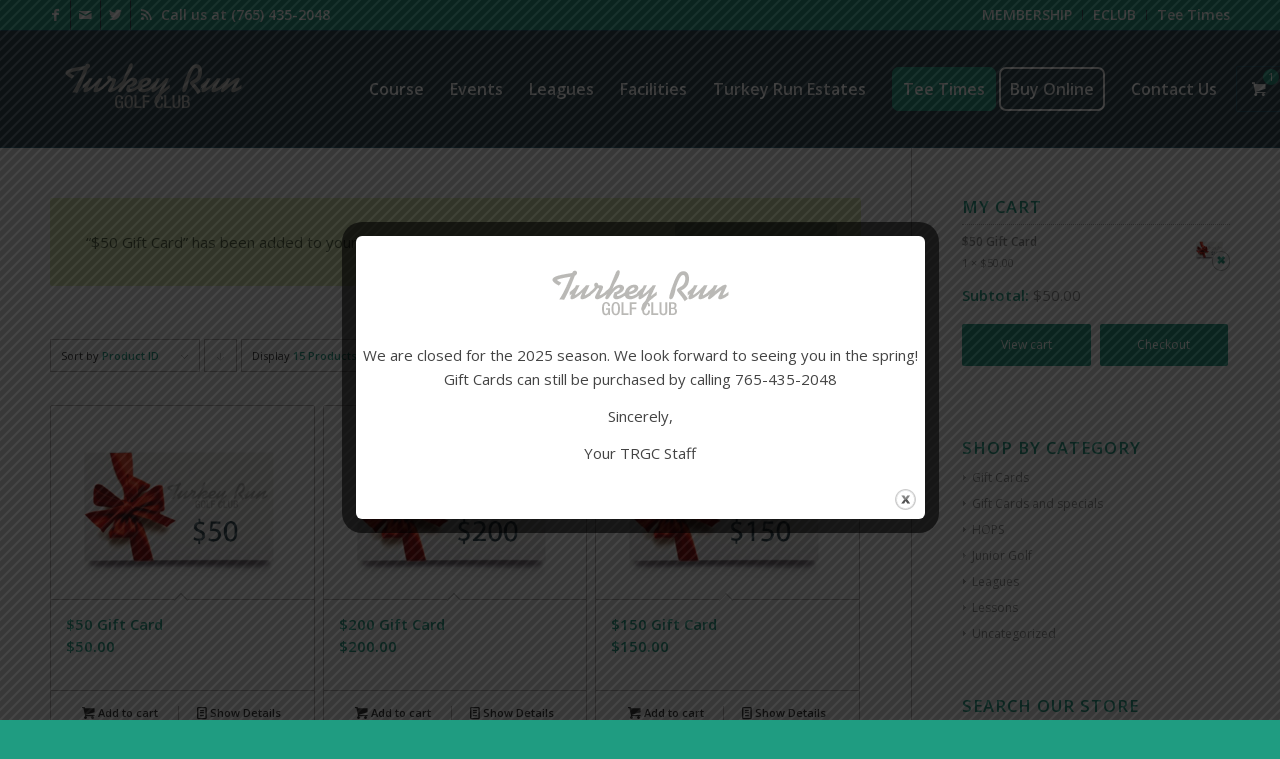

--- FILE ---
content_type: text/html; charset=UTF-8
request_url: https://turkeyrungolf.com/shop/?add-to-cart=5371&avia_extended_shop_select=yes&product_order=id
body_size: 10783
content:
<!DOCTYPE html><html lang="en-US" class="html_stretched responsive av-preloader-disabled av-default-lightbox  html_header_top html_logo_left html_main_nav_header html_menu_right html_large html_header_sticky html_header_shrinking html_header_topbar_active html_mobile_menu_tablet html_header_searchicon_disabled html_content_align_center html_header_unstick_top_disabled html_header_stretch_disabled html_elegant-blog html_av-submenu-hidden html_av-submenu-display-click html_av-overlay-side html_av-overlay-side-classic html_av-submenu-noclone html_entry_id_3924 html_visible_cart av-cookies-no-cookie-consent av-no-preview html_text_menu_active "><head><meta charset="UTF-8" /><meta name="viewport" content="width=device-width, initial-scale=1"><meta name='robots' content='index, follow, max-image-preview:large, max-snippet:-1, max-video-preview:-1' /><link media="all" href="https://turkeyrungolf.com/wp-content/cache/autoptimize/css/autoptimize_0fab179beb8e3c2a30e4afb69c46bb35.css" rel="stylesheet"><link media="screen" href="https://turkeyrungolf.com/wp-content/cache/autoptimize/css/autoptimize_b3e45e793037c56c864929e259be68e7.css" rel="stylesheet"><title>Shop - Turkey Run</title><link rel="canonical" href="https://turkeyrungolf.com/shop/" /><meta property="og:locale" content="en_US" /><meta property="og:type" content="article" /><meta property="og:title" content="Shop - Turkey Run" /><meta property="og:url" content="https://turkeyrungolf.com/shop/" /><meta property="og:site_name" content="Turkey Run" /><meta property="article:modified_time" content="2016-03-30T01:17:37+00:00" /><meta name="twitter:card" content="summary_large_image" /> <script type="application/ld+json" class="yoast-schema-graph">{"@context":"https://schema.org","@graph":[{"@type":"WebPage","@id":"https://turkeyrungolf.com/shop/","url":"https://turkeyrungolf.com/shop/","name":"Shop - Turkey Run","isPartOf":{"@id":"https://turkeyrungolf.com/#website"},"primaryImageOfPage":{"@id":"https://turkeyrungolf.com/shop/#primaryimage"},"image":{"@id":"https://turkeyrungolf.com/shop/#primaryimage"},"thumbnailUrl":"https://turkeyrungolf.com/wp-content/uploads/2016/03/50gc.png","datePublished":"2016-03-30T00:30:01+00:00","dateModified":"2016-03-30T01:17:37+00:00","breadcrumb":{"@id":"https://turkeyrungolf.com/shop/#breadcrumb"},"inLanguage":"en-US","potentialAction":[{"@type":"ReadAction","target":["https://turkeyrungolf.com/shop/"]}]},{"@type":"ImageObject","inLanguage":"en-US","@id":"https://turkeyrungolf.com/shop/#primaryimage","url":"https://turkeyrungolf.com/wp-content/uploads/2016/03/50gc.png","contentUrl":"https://turkeyrungolf.com/wp-content/uploads/2016/03/50gc.png","width":404,"height":297},{"@type":"BreadcrumbList","@id":"https://turkeyrungolf.com/shop/#breadcrumb","itemListElement":[{"@type":"ListItem","position":1,"name":"Home","item":"https://turkeyrungolf.com/home/"},{"@type":"ListItem","position":2,"name":"Shop"}]},{"@type":"WebSite","@id":"https://turkeyrungolf.com/#website","url":"https://turkeyrungolf.com/","name":"Turkey Run","description":"Golf Course","potentialAction":[{"@type":"SearchAction","target":{"@type":"EntryPoint","urlTemplate":"https://turkeyrungolf.com/?s={search_term_string}"},"query-input":"required name=search_term_string"}],"inLanguage":"en-US"}]}</script> <link rel='dns-prefetch' href='//fonts.googleapis.com' /><link rel="alternate" type="application/rss+xml" title="Turkey Run &raquo; Feed" href="https://turkeyrungolf.com/feed/" /><link rel="alternate" type="application/rss+xml" title="Turkey Run &raquo; Comments Feed" href="https://turkeyrungolf.com/comments/feed/" /><link rel="alternate" type="application/rss+xml" title="Turkey Run &raquo; Products Feed" href="https://turkeyrungolf.com/shop/feed/" />  <script type='text/javascript'>(function() {
					
					/*	check if webfonts are disabled by user setting via cookie - or user must opt in.	*/
					var html = document.getElementsByTagName('html')[0];
					var cookie_check = html.className.indexOf('av-cookies-needs-opt-in') >= 0 || html.className.indexOf('av-cookies-can-opt-out') >= 0;
					var allow_continue = true;
					var silent_accept_cookie = html.className.indexOf('av-cookies-user-silent-accept') >= 0;

					if( cookie_check && ! silent_accept_cookie )
					{
						if( ! document.cookie.match(/aviaCookieConsent/) || html.className.indexOf('av-cookies-session-refused') >= 0 )
						{
							allow_continue = false;
						}
						else
						{
							if( ! document.cookie.match(/aviaPrivacyRefuseCookiesHideBar/) )
							{
								allow_continue = false;
							}
							else if( ! document.cookie.match(/aviaPrivacyEssentialCookiesEnabled/) )
							{
								allow_continue = false;
							}
							else if( document.cookie.match(/aviaPrivacyGoogleWebfontsDisabled/) )
							{
								allow_continue = false;
							}
						}
					}
					
					if( allow_continue )
					{
						var f = document.createElement('link');
					
						f.type 	= 'text/css';
						f.rel 	= 'stylesheet';
						f.href 	= '//fonts.googleapis.com/css?family=Open+Sans:400,600';
						f.id 	= 'avia-google-webfont';

						document.getElementsByTagName('head')[0].appendChild(f);
					}
				})();</script> <script type="text/javascript">window._wpemojiSettings = {"baseUrl":"https:\/\/s.w.org\/images\/core\/emoji\/14.0.0\/72x72\/","ext":".png","svgUrl":"https:\/\/s.w.org\/images\/core\/emoji\/14.0.0\/svg\/","svgExt":".svg","source":{"concatemoji":"https:\/\/turkeyrungolf.com\/wp-includes\/js\/wp-emoji-release.min.js?ver=3013deed20464f25e5f50d11309285f9"}};
/*! This file is auto-generated */
!function(e,a,t){var n,r,o,i=a.createElement("canvas"),p=i.getContext&&i.getContext("2d");function s(e,t){var a=String.fromCharCode,e=(p.clearRect(0,0,i.width,i.height),p.fillText(a.apply(this,e),0,0),i.toDataURL());return p.clearRect(0,0,i.width,i.height),p.fillText(a.apply(this,t),0,0),e===i.toDataURL()}function c(e){var t=a.createElement("script");t.src=e,t.defer=t.type="text/javascript",a.getElementsByTagName("head")[0].appendChild(t)}for(o=Array("flag","emoji"),t.supports={everything:!0,everythingExceptFlag:!0},r=0;r<o.length;r++)t.supports[o[r]]=function(e){if(p&&p.fillText)switch(p.textBaseline="top",p.font="600 32px Arial",e){case"flag":return s([127987,65039,8205,9895,65039],[127987,65039,8203,9895,65039])?!1:!s([55356,56826,55356,56819],[55356,56826,8203,55356,56819])&&!s([55356,57332,56128,56423,56128,56418,56128,56421,56128,56430,56128,56423,56128,56447],[55356,57332,8203,56128,56423,8203,56128,56418,8203,56128,56421,8203,56128,56430,8203,56128,56423,8203,56128,56447]);case"emoji":return!s([129777,127995,8205,129778,127999],[129777,127995,8203,129778,127999])}return!1}(o[r]),t.supports.everything=t.supports.everything&&t.supports[o[r]],"flag"!==o[r]&&(t.supports.everythingExceptFlag=t.supports.everythingExceptFlag&&t.supports[o[r]]);t.supports.everythingExceptFlag=t.supports.everythingExceptFlag&&!t.supports.flag,t.DOMReady=!1,t.readyCallback=function(){t.DOMReady=!0},t.supports.everything||(n=function(){t.readyCallback()},a.addEventListener?(a.addEventListener("DOMContentLoaded",n,!1),e.addEventListener("load",n,!1)):(e.attachEvent("onload",n),a.attachEvent("onreadystatechange",function(){"complete"===a.readyState&&t.readyCallback()})),(e=t.source||{}).concatemoji?c(e.concatemoji):e.wpemoji&&e.twemoji&&(c(e.twemoji),c(e.wpemoji)))}(window,document,window._wpemojiSettings);</script> <link crossorigin="anonymous" rel='stylesheet' id='opensans-googlefont-css' href='//fonts.googleapis.com/css?family=Open+Sans%3A400&#038;ver=3013deed20464f25e5f50d11309285f9' type='text/css' media='all' /><link rel='stylesheet' id='avia-dynamic-css' href='https://turkeyrungolf.com/wp-content/cache/autoptimize/css/autoptimize_single_fade5cb1ee4d57479a76a0b8a6277b89.css?ver=65f10db90b14b' type='text/css' media='all' /> <script type='text/javascript' src='https://turkeyrungolf.com/wp-includes/js/jquery/jquery.min.js?ver=3.6.1' id='jquery-core-js'></script> <script type='text/javascript' id='jquery-ui-datepicker-js-after'>jQuery(function(jQuery){jQuery.datepicker.setDefaults({"closeText":"Close","currentText":"Today","monthNames":["January","February","March","April","May","June","July","August","September","October","November","December"],"monthNamesShort":["Jan","Feb","Mar","Apr","May","Jun","Jul","Aug","Sep","Oct","Nov","Dec"],"nextText":"Next","prevText":"Previous","dayNames":["Sunday","Monday","Tuesday","Wednesday","Thursday","Friday","Saturday"],"dayNamesShort":["Sun","Mon","Tue","Wed","Thu","Fri","Sat"],"dayNamesMin":["S","M","T","W","T","F","S"],"dateFormat":"MM d, yy","firstDay":0,"isRTL":false});});</script> <script type='text/javascript' id='events-manager-js-extra'>var EM = {"ajaxurl":"https:\/\/turkeyrungolf.com\/wp-admin\/admin-ajax.php","locationajaxurl":"https:\/\/turkeyrungolf.com\/wp-admin\/admin-ajax.php?action=locations_search","firstDay":"0","locale":"en","dateFormat":"yy-mm-dd","ui_css":"https:\/\/turkeyrungolf.com\/wp-content\/plugins\/events-manager\/includes\/css\/jquery-ui\/build.min.css","show24hours":"0","is_ssl":"1","autocomplete_limit":"10","calendar":{"breakpoints":{"small":560,"medium":908,"large":false}},"phone":"","datepicker":{"format":"Y-m-d"},"search":{"breakpoints":{"small":650,"medium":850,"full":false}},"url":"https:\/\/turkeyrungolf.com\/wp-content\/plugins\/events-manager","bookingInProgress":"Please wait while the booking is being submitted.","tickets_save":"Save Ticket","bookingajaxurl":"https:\/\/turkeyrungolf.com\/wp-admin\/admin-ajax.php","bookings_export_save":"Export Bookings","bookings_settings_save":"Save Settings","booking_delete":"Are you sure you want to delete?","booking_offset":"30","bookings":{"submit_button":{"text":{"default":"Submit Booking","free":"Submit Booking","payment":"Submit Booking - %s","processing":"Processing ..."}},"update_listener":""},"bb_full":"Sold Out","bb_book":"Book Now","bb_booking":"Booking...","bb_booked":"Booking Submitted","bb_error":"Booking Error. Try again?","bb_cancel":"Cancel","bb_canceling":"Canceling...","bb_cancelled":"Cancelled","bb_cancel_error":"Cancellation Error. Try again?","txt_search":"Search","txt_searching":"Searching...","txt_loading":"Loading..."};</script> <script type='text/javascript' id='Popup.js-js-before'>var sgpbPublicUrl = "https:\/\/turkeyrungolf.com\/wp-content\/plugins\/popup-builder\/public\/";
var SGPB_JS_LOCALIZATION = {"imageSupportAlertMessage":"Only image files supported","pdfSupportAlertMessage":"Only pdf files supported","areYouSure":"Are you sure?","addButtonSpinner":"L","audioSupportAlertMessage":"Only audio files supported (e.g.: mp3, wav, m4a, ogg)","publishPopupBeforeElementor":"Please, publish the popup before starting to use Elementor with it!","publishPopupBeforeDivi":"Please, publish the popup before starting to use Divi Builder with it!","closeButtonAltText":"Close"};</script> <script type='text/javascript' id='PopupBuilder.js-js-before'>var SGPB_POPUP_PARAMS = {"popupTypeAgeRestriction":"ageRestriction","defaultThemeImages":{"1":"https:\/\/turkeyrungolf.com\/wp-content\/plugins\/popup-builder\/public\/img\/theme_1\/close.png","2":"https:\/\/turkeyrungolf.com\/wp-content\/plugins\/popup-builder\/public\/img\/theme_2\/close.png","3":"https:\/\/turkeyrungolf.com\/wp-content\/plugins\/popup-builder\/public\/img\/theme_3\/close.png","5":"https:\/\/turkeyrungolf.com\/wp-content\/plugins\/popup-builder\/public\/img\/theme_5\/close.png","6":"https:\/\/turkeyrungolf.com\/wp-content\/plugins\/popup-builder\/public\/img\/theme_6\/close.png"},"homePageUrl":"https:\/\/turkeyrungolf.com\/","isPreview":false,"convertedIdsReverse":[],"dontShowPopupExpireTime":365,"conditionalJsClasses":[],"disableAnalyticsGeneral":false};
var SGPB_JS_PACKAGES = {"packages":{"current":1,"free":1,"silver":2,"gold":3,"platinum":4},"extensions":{"geo-targeting":false,"advanced-closing":false}};
var SGPB_JS_PARAMS = {"ajaxUrl":"https:\/\/turkeyrungolf.com\/wp-admin\/admin-ajax.php","nonce":"bdabbb4725"};</script> <link rel="https://api.w.org/" href="https://turkeyrungolf.com/wp-json/" /><link rel="EditURI" type="application/rsd+xml" title="RSD" href="https://turkeyrungolf.com/xmlrpc.php?rsd" /><link rel="wlwmanifest" type="application/wlwmanifest+xml" href="https://turkeyrungolf.com/wp-includes/wlwmanifest.xml" /><link rel="profile" href="http://gmpg.org/xfn/11" /><link rel="alternate" type="application/rss+xml" title="Turkey Run RSS2 Feed" href="https://turkeyrungolf.com/feed/" /><link rel="pingback" href="https://turkeyrungolf.com/xmlrpc.php" /> <!--[if lt IE 9]><script src="https://turkeyrungolf.com/wp-content/themes/enfold/js/html5shiv.js"></script><![endif]--><link rel="icon" href="https://turkeyrungolf.com/wp-content/uploads/2019/02/logo.png" type="image/png"> <noscript><style>.woocommerce-product-gallery{ opacity: 1 !important; }</style></noscript></head><body id="top" class="archive post-type-archive post-type-archive-product  rtl_columns stretched open_sans theme-enfold woocommerce-shop woocommerce woocommerce-page woocommerce-no-js avia-responsive-images-support avia-woocommerce-30" itemscope="itemscope" itemtype="https://schema.org/WebPage" > <svg xmlns="http://www.w3.org/2000/svg" viewBox="0 0 0 0" width="0" height="0" focusable="false" role="none" style="visibility: hidden; position: absolute; left: -9999px; overflow: hidden;" ><defs><filter id="wp-duotone-dark-grayscale"><feColorMatrix color-interpolation-filters="sRGB" type="matrix" values=" .299 .587 .114 0 0 .299 .587 .114 0 0 .299 .587 .114 0 0 .299 .587 .114 0 0 " /><feComponentTransfer color-interpolation-filters="sRGB" ><feFuncR type="table" tableValues="0 0.49803921568627" /><feFuncG type="table" tableValues="0 0.49803921568627" /><feFuncB type="table" tableValues="0 0.49803921568627" /><feFuncA type="table" tableValues="1 1" /></feComponentTransfer><feComposite in2="SourceGraphic" operator="in" /></filter></defs></svg><svg xmlns="http://www.w3.org/2000/svg" viewBox="0 0 0 0" width="0" height="0" focusable="false" role="none" style="visibility: hidden; position: absolute; left: -9999px; overflow: hidden;" ><defs><filter id="wp-duotone-grayscale"><feColorMatrix color-interpolation-filters="sRGB" type="matrix" values=" .299 .587 .114 0 0 .299 .587 .114 0 0 .299 .587 .114 0 0 .299 .587 .114 0 0 " /><feComponentTransfer color-interpolation-filters="sRGB" ><feFuncR type="table" tableValues="0 1" /><feFuncG type="table" tableValues="0 1" /><feFuncB type="table" tableValues="0 1" /><feFuncA type="table" tableValues="1 1" /></feComponentTransfer><feComposite in2="SourceGraphic" operator="in" /></filter></defs></svg><svg xmlns="http://www.w3.org/2000/svg" viewBox="0 0 0 0" width="0" height="0" focusable="false" role="none" style="visibility: hidden; position: absolute; left: -9999px; overflow: hidden;" ><defs><filter id="wp-duotone-purple-yellow"><feColorMatrix color-interpolation-filters="sRGB" type="matrix" values=" .299 .587 .114 0 0 .299 .587 .114 0 0 .299 .587 .114 0 0 .299 .587 .114 0 0 " /><feComponentTransfer color-interpolation-filters="sRGB" ><feFuncR type="table" tableValues="0.54901960784314 0.98823529411765" /><feFuncG type="table" tableValues="0 1" /><feFuncB type="table" tableValues="0.71764705882353 0.25490196078431" /><feFuncA type="table" tableValues="1 1" /></feComponentTransfer><feComposite in2="SourceGraphic" operator="in" /></filter></defs></svg><svg xmlns="http://www.w3.org/2000/svg" viewBox="0 0 0 0" width="0" height="0" focusable="false" role="none" style="visibility: hidden; position: absolute; left: -9999px; overflow: hidden;" ><defs><filter id="wp-duotone-blue-red"><feColorMatrix color-interpolation-filters="sRGB" type="matrix" values=" .299 .587 .114 0 0 .299 .587 .114 0 0 .299 .587 .114 0 0 .299 .587 .114 0 0 " /><feComponentTransfer color-interpolation-filters="sRGB" ><feFuncR type="table" tableValues="0 1" /><feFuncG type="table" tableValues="0 0.27843137254902" /><feFuncB type="table" tableValues="0.5921568627451 0.27843137254902" /><feFuncA type="table" tableValues="1 1" /></feComponentTransfer><feComposite in2="SourceGraphic" operator="in" /></filter></defs></svg><svg xmlns="http://www.w3.org/2000/svg" viewBox="0 0 0 0" width="0" height="0" focusable="false" role="none" style="visibility: hidden; position: absolute; left: -9999px; overflow: hidden;" ><defs><filter id="wp-duotone-midnight"><feColorMatrix color-interpolation-filters="sRGB" type="matrix" values=" .299 .587 .114 0 0 .299 .587 .114 0 0 .299 .587 .114 0 0 .299 .587 .114 0 0 " /><feComponentTransfer color-interpolation-filters="sRGB" ><feFuncR type="table" tableValues="0 0" /><feFuncG type="table" tableValues="0 0.64705882352941" /><feFuncB type="table" tableValues="0 1" /><feFuncA type="table" tableValues="1 1" /></feComponentTransfer><feComposite in2="SourceGraphic" operator="in" /></filter></defs></svg><svg xmlns="http://www.w3.org/2000/svg" viewBox="0 0 0 0" width="0" height="0" focusable="false" role="none" style="visibility: hidden; position: absolute; left: -9999px; overflow: hidden;" ><defs><filter id="wp-duotone-magenta-yellow"><feColorMatrix color-interpolation-filters="sRGB" type="matrix" values=" .299 .587 .114 0 0 .299 .587 .114 0 0 .299 .587 .114 0 0 .299 .587 .114 0 0 " /><feComponentTransfer color-interpolation-filters="sRGB" ><feFuncR type="table" tableValues="0.78039215686275 1" /><feFuncG type="table" tableValues="0 0.94901960784314" /><feFuncB type="table" tableValues="0.35294117647059 0.47058823529412" /><feFuncA type="table" tableValues="1 1" /></feComponentTransfer><feComposite in2="SourceGraphic" operator="in" /></filter></defs></svg><svg xmlns="http://www.w3.org/2000/svg" viewBox="0 0 0 0" width="0" height="0" focusable="false" role="none" style="visibility: hidden; position: absolute; left: -9999px; overflow: hidden;" ><defs><filter id="wp-duotone-purple-green"><feColorMatrix color-interpolation-filters="sRGB" type="matrix" values=" .299 .587 .114 0 0 .299 .587 .114 0 0 .299 .587 .114 0 0 .299 .587 .114 0 0 " /><feComponentTransfer color-interpolation-filters="sRGB" ><feFuncR type="table" tableValues="0.65098039215686 0.40392156862745" /><feFuncG type="table" tableValues="0 1" /><feFuncB type="table" tableValues="0.44705882352941 0.4" /><feFuncA type="table" tableValues="1 1" /></feComponentTransfer><feComposite in2="SourceGraphic" operator="in" /></filter></defs></svg><svg xmlns="http://www.w3.org/2000/svg" viewBox="0 0 0 0" width="0" height="0" focusable="false" role="none" style="visibility: hidden; position: absolute; left: -9999px; overflow: hidden;" ><defs><filter id="wp-duotone-blue-orange"><feColorMatrix color-interpolation-filters="sRGB" type="matrix" values=" .299 .587 .114 0 0 .299 .587 .114 0 0 .299 .587 .114 0 0 .299 .587 .114 0 0 " /><feComponentTransfer color-interpolation-filters="sRGB" ><feFuncR type="table" tableValues="0.098039215686275 1" /><feFuncG type="table" tableValues="0 0.66274509803922" /><feFuncB type="table" tableValues="0.84705882352941 0.41960784313725" /><feFuncA type="table" tableValues="1 1" /></feComponentTransfer><feComposite in2="SourceGraphic" operator="in" /></filter></defs></svg><div id='wrap_all'><header id='header' class='all_colors header_color dark_bg_color  av_header_top av_logo_left av_main_nav_header av_menu_right av_large av_header_sticky av_header_shrinking av_header_stretch_disabled av_mobile_menu_tablet av_header_searchicon_disabled av_header_unstick_top_disabled av_bottom_nav_disabled  av_header_border_disabled'  role="banner" itemscope="itemscope" itemtype="https://schema.org/WPHeader" ><div id='header_meta' class='container_wrap container_wrap_meta  av_icon_active_left av_extra_header_active av_secondary_right av_phone_active_left av_entry_id_3924'><div class='container'><ul class='noLightbox social_bookmarks icon_count_4'><li class='social_bookmarks_facebook av-social-link-facebook social_icon_1'><a target="_blank" aria-label="Link to Facebook" href='https://www.facebook.com/turkeyrungolf/' aria-hidden='false' data-av_icon='' data-av_iconfont='entypo-fontello' title='Facebook' rel="noopener"><span class='avia_hidden_link_text'>Facebook</span></a></li><li class='social_bookmarks_mail av-social-link-mail social_icon_2'><a  aria-label="Link to Mail" href='/contact' aria-hidden='false' data-av_icon='' data-av_iconfont='entypo-fontello' title='Mail'><span class='avia_hidden_link_text'>Mail</span></a></li><li class='social_bookmarks_twitter av-social-link-twitter social_icon_3'><a target="_blank" aria-label="Link to Twitter" href='https://twitter.com/TR_Golf_Course' aria-hidden='false' data-av_icon='' data-av_iconfont='entypo-fontello' title='Twitter' rel="noopener"><span class='avia_hidden_link_text'>Twitter</span></a></li><li class='social_bookmarks_rss av-social-link-rss social_icon_4'><a  aria-label="Link to Rss  this site" href='https://turkeyrungolf.com/feed/' aria-hidden='false' data-av_icon='' data-av_iconfont='entypo-fontello' title='Rss'><span class='avia_hidden_link_text'>Rss</span></a></li></ul><nav class='sub_menu'  role="navigation" itemscope="itemscope" itemtype="https://schema.org/SiteNavigationElement" ><ul id="avia2-menu" class="menu"><li id="menu-item-4864" class="menu-item menu-item-type-post_type menu-item-object-page menu-item-4864"><a href="https://turkeyrungolf.com/golf-membership/">MEMBERSHIP</a></li><li id="menu-item-4863" class="menu-item menu-item-type-post_type menu-item-object-page menu-item-4863"><a href="https://turkeyrungolf.com/join-our-e-club/">ECLUB</a></li><li id="menu-item-5209" class="menu-item menu-item-type-custom menu-item-object-custom menu-item-5209"><a href="https://turkeyrungolf.teesnap.net/">Tee Times</a></li></ul></nav><div class='phone-info with_nav'><div>Call us at <a href="tel:1-765-435-2048">(765) 435-2048</a></div></div></div></div><div  id='header_main' class='container_wrap container_wrap_logo'><ul  class = 'menu-item cart_dropdown av-display-cart-on-load' data-success='was added to the cart'><li class='cart_dropdown_first'><a class='cart_dropdown_link' href='https://turkeyrungolf.com/cart/'><span aria-hidden='true' data-av_icon='' data-av_iconfont='entypo-fontello'></span><span class='av-cart-counter av-active-counter'>1</span><span class='avia_hidden_link_text'>Shopping Cart</span></a><div class='dropdown_widget dropdown_widget_cart'><div class='avia-arrow'></div><div class="widget_shopping_cart_content"></div></div></li></ul><div class='container av-logo-container'><div class='inner-container'><span class='logo'><a href='https://turkeyrungolf.com/'><noscript><img src="https://turkeyrungolf.com/wp-content/uploads/2019/02/logo.png" height="100" width="300" alt='Turkey Run' title='logo' /></noscript><img class="lazyload" src='data:image/svg+xml,%3Csvg%20xmlns=%22http://www.w3.org/2000/svg%22%20viewBox=%220%200%20300%20100%22%3E%3C/svg%3E' data-src="https://turkeyrungolf.com/wp-content/uploads/2019/02/logo.png" height="100" width="300" alt='Turkey Run' title='logo' /></a></span><nav class='main_menu' data-selectname='Select a page'  role="navigation" itemscope="itemscope" itemtype="https://schema.org/SiteNavigationElement" ><div class="avia-menu av-main-nav-wrap"><ul id="avia-menu" class="menu av-main-nav"><li id="menu-item-5223" class="menu-item menu-item-type-custom menu-item-object-custom menu-item-has-children menu-item-top-level menu-item-top-level-1"><a href="#" itemprop="url"><span class="avia-bullet"></span><span class="avia-menu-text">Course</span><span class="avia-menu-fx"><span class="avia-arrow-wrap"><span class="avia-arrow"></span></span></span></a><ul class="sub-menu"><li id="menu-item-4254" class="menu-item menu-item-type-post_type menu-item-object-page"><a href="https://turkeyrungolf.com/golf/" itemprop="url"><span class="avia-bullet"></span><span class="avia-menu-text">Course Details</span></a></li><li id="menu-item-4924" class="menu-item menu-item-type-post_type menu-item-object-page"><a href="https://turkeyrungolf.com/rates/" itemprop="url"><span class="avia-bullet"></span><span class="avia-menu-text">Rates</span></a></li><li id="menu-item-4946" class="menu-item menu-item-type-post_type menu-item-object-page"><a href="https://turkeyrungolf.com/golf-membership/" itemprop="url"><span class="avia-bullet"></span><span class="avia-menu-text">Memberships</span></a></li><li id="menu-item-5533" class="menu-item menu-item-type-post_type menu-item-object-page"><a href="https://turkeyrungolf.com/photo-gallery/" itemprop="url"><span class="avia-bullet"></span><span class="avia-menu-text">Photo Gallery</span></a></li><li id="menu-item-3982" class="menu-item menu-item-type-post_type menu-item-object-page"><a href="https://turkeyrungolf.com/golf-course-news/" itemprop="url"><span class="avia-bullet"></span><span class="avia-menu-text">Club News</span></a></li></ul></li><li id="menu-item-5534" class="menu-item menu-item-type-custom menu-item-object-custom menu-item-has-children menu-item-top-level menu-item-top-level-2"><a href="#" itemprop="url"><span class="avia-bullet"></span><span class="avia-menu-text">Events</span><span class="avia-menu-fx"><span class="avia-arrow-wrap"><span class="avia-arrow"></span></span></span></a><ul class="sub-menu"><li id="menu-item-5536" class="menu-item menu-item-type-post_type menu-item-object-page"><a href="https://turkeyrungolf.com/tournaments/" itemprop="url"><span class="avia-bullet"></span><span class="avia-menu-text">Tournaments</span></a></li><li id="menu-item-5535" class="menu-item menu-item-type-post_type menu-item-object-page"><a href="https://turkeyrungolf.com/upcoming-events/" itemprop="url"><span class="avia-bullet"></span><span class="avia-menu-text">Upcoming Events</span></a></li><li id="menu-item-4271" class="menu-item menu-item-type-custom menu-item-object-custom"><a href="/events" itemprop="url"><span class="avia-bullet"></span><span class="avia-menu-text">Event Calendar</span></a></li></ul></li><li id="menu-item-5537" class="menu-item menu-item-type-custom menu-item-object-custom menu-item-has-children menu-item-top-level menu-item-top-level-3"><a href="#" itemprop="url"><span class="avia-bullet"></span><span class="avia-menu-text">Leagues</span><span class="avia-menu-fx"><span class="avia-arrow-wrap"><span class="avia-arrow"></span></span></span></a><ul class="sub-menu"><li id="menu-item-5539" class="menu-item menu-item-type-post_type menu-item-object-page"><a href="https://turkeyrungolf.com/social-club/" itemprop="url"><span class="avia-bullet"></span><span class="avia-menu-text">Turkey Run Social Club</span></a></li><li id="menu-item-5538" class="menu-item menu-item-type-post_type menu-item-object-page"><a href="https://turkeyrungolf.com/leagues/" itemprop="url"><span class="avia-bullet"></span><span class="avia-menu-text">Leagues</span></a></li></ul></li><li id="menu-item-5540" class="menu-item menu-item-type-post_type menu-item-object-page menu-item-top-level menu-item-top-level-4"><a href="https://turkeyrungolf.com/facilities/" itemprop="url"><span class="avia-bullet"></span><span class="avia-menu-text">Facilities</span><span class="avia-menu-fx"><span class="avia-arrow-wrap"><span class="avia-arrow"></span></span></span></a></li><li id="menu-item-5541" class="menu-item menu-item-type-post_type menu-item-object-page menu-item-top-level menu-item-top-level-5"><a href="https://turkeyrungolf.com/turkey-run-states/" itemprop="url"><span class="avia-bullet"></span><span class="avia-menu-text">Turkey Run Estates</span><span class="avia-menu-fx"><span class="avia-arrow-wrap"><span class="avia-arrow"></span></span></span></a></li><li id="menu-item-5352" class="menu-item menu-item-type-custom menu-item-object-custom av-menu-button av-menu-button-colored menu-item-top-level menu-item-top-level-6"><a href="https://tinyurl.com/yc3khv7m" itemprop="url"><span class="avia-bullet"></span><span class="avia-menu-text">Tee Times</span><span class="avia-menu-fx"><span class="avia-arrow-wrap"><span class="avia-arrow"></span></span></span></a></li><li id="menu-item-4409" class="menu-item menu-item-type-custom menu-item-object-custom menu-item-has-children av-menu-button av-menu-button-bordered menu-item-top-level menu-item-top-level-7"><a href="#" itemprop="url"><span class="avia-bullet"></span><span class="avia-menu-text">Buy Online</span><span class="avia-menu-fx"><span class="avia-arrow-wrap"><span class="avia-arrow"></span></span></span></a><ul class="sub-menu"><li id="menu-item-4410" class="menu-item menu-item-type-post_type menu-item-object-page"><a href="https://turkeyrungolf.com/?page_id=4401" itemprop="url"><span class="avia-bullet"></span><span class="avia-menu-text">Online Store</span></a></li><li id="menu-item-4412" class="menu-item menu-item-type-post_type menu-item-object-page"><a href="https://turkeyrungolf.com/cart/" itemprop="url"><span class="avia-bullet"></span><span class="avia-menu-text">View My Cart</span></a></li><li id="menu-item-4411" class="menu-item menu-item-type-post_type menu-item-object-page"><a href="https://turkeyrungolf.com/my-account/" itemprop="url"><span class="avia-bullet"></span><span class="avia-menu-text">My Order History</span></a></li></ul></li><li id="menu-item-5542" class="menu-item menu-item-type-custom menu-item-object-custom menu-item-has-children menu-item-top-level menu-item-top-level-8"><a href="#" itemprop="url"><span class="avia-bullet"></span><span class="avia-menu-text">Contact Us</span><span class="avia-menu-fx"><span class="avia-arrow-wrap"><span class="avia-arrow"></span></span></span></a><ul class="sub-menu"><li id="menu-item-5351" class="menu-item menu-item-type-post_type menu-item-object-page"><a href="https://turkeyrungolf.com/contact/" itemprop="url"><span class="avia-bullet"></span><span class="avia-menu-text">Contact Us</span></a></li><li id="menu-item-5543" class="menu-item menu-item-type-post_type menu-item-object-page"><a href="https://turkeyrungolf.com/sponsor-links/" itemprop="url"><span class="avia-bullet"></span><span class="avia-menu-text">Sponsor Links</span></a></li></ul></li><li class="av-burger-menu-main menu-item-avia-special "> <a href="#" aria-label="Menu" aria-hidden="false"> <span class="av-hamburger av-hamburger--spin av-js-hamburger"> <span class="av-hamburger-box"> <span class="av-hamburger-inner"></span> <strong>Menu</strong> </span> </span> <span class="avia_hidden_link_text">Menu</span> </a></li></ul></div></nav></div></div></div><div class='header_bg'></div></header><div id='main' class='all_colors' data-scroll-offset='116'><div class='container_wrap container_wrap_first main_color sidebar_right template-shop shop_columns_3'><div class='container'><header class="woocommerce-products-header"><h1 class="woocommerce-products-header__title page-title">Shop</h1></header><main class='template-shop content av-content-small alpha units'  role="main" itemprop="mainContentOfPage" itemscope="itemscope" itemtype="https://schema.org/SomeProducts" ><div class='entry-content-wrapper'><div class="woocommerce-notices-wrapper"><div class="woocommerce-message" role="alert"> <a href="https://turkeyrungolf.com/cart/" tabindex="1" class="button wc-forward">View cart</a> &ldquo;$50 Gift Card&rdquo; has been added to your cart.</div></div><div class='product-sorting'><ul class='sort-param sort-param-order'><li><span class='currently-selected'>Sort by <strong>Product ID</strong></span><ul><li><a href='?add-to-cart=5371&avia_extended_shop_select=yes&product_order=default' rel="nofollow"><span class='avia-bullet'></span>Default</a></li><li><a href='?add-to-cart=5371&avia_extended_shop_select=yes&product_order=menu_order' rel="nofollow"><span class='avia-bullet'></span>Custom</a></li><li><a href='?add-to-cart=5371&avia_extended_shop_select=yes&product_order=title' rel="nofollow"><span class='avia-bullet'></span>Name</a></li><li><a href='?add-to-cart=5371&avia_extended_shop_select=yes&product_order=price' rel="nofollow"><span class='avia-bullet'></span>Price</a></li><li><a href='?add-to-cart=5371&avia_extended_shop_select=yes&product_order=date' rel="nofollow"><span class='avia-bullet'></span>Date</a></li><li><a href='?add-to-cart=5371&avia_extended_shop_select=yes&product_order=popularity' rel="nofollow"><span class='avia-bullet'></span>Popularity (sales)</a></li><li><a href='?add-to-cart=5371&avia_extended_shop_select=yes&product_order=rating' rel="nofollow"><span class='avia-bullet'></span>Average rating</a></li><li><a href='?add-to-cart=5371&avia_extended_shop_select=yes&product_order=relevance' rel="nofollow"><span class='avia-bullet'></span>Relevance</a></li><li><a href='?add-to-cart=5371&avia_extended_shop_select=yes&product_order=rand' rel="nofollow"><span class='avia-bullet'></span>Random</a></li><li class='current-param'><a href='?add-to-cart=5371&avia_extended_shop_select=yes&product_order=id' rel="nofollow"><span class='avia-bullet'></span>Product ID</a></li></ul></li></ul><ul class='sort-param sort-param-sort'><li><a title='Click to order products ascending' class='sort-param-asc'  href='?add-to-cart=5371&avia_extended_shop_select=yes&product_order=id&product_sort=asc' rel="nofollow">Click to order products descending</a></li></ul><ul class='sort-param sort-param-count'><li><span class='currently-selected'>Display <strong>15 Products per page</strong></span><ul><li class='current-param'><a href='?paged=1&add-to-cart=5371&avia_extended_shop_select=yes&product_order=id&product_count=15' rel="nofollow"> <span class='avia-bullet'></span>15 Products per page</a></li><li><a href='?paged=1&add-to-cart=5371&avia_extended_shop_select=yes&product_order=id&product_count=30' rel="nofollow"> <span class='avia-bullet'></span>30 Products per page</a></li><li><a href='?paged=1&add-to-cart=5371&avia_extended_shop_select=yes&product_order=id&product_count=45' rel="nofollow"> <span class='avia-bullet'></span>45 Products per page</a></li></ul></li></ul></div><ul class="products columns-3"><li class="product type-product post-5371 status-publish first instock product_cat-gift-cards has-post-thumbnail purchasable product-type-simple"><div class='inner_product main_color wrapped_style noLightbox  av-product-class-'><a href="https://turkeyrungolf.com/product/50-gift-card/" class="woocommerce-LoopProduct-link woocommerce-loop-product__link"><div class='thumbnail_container'><noscript><img width="404" height="297" src="https://turkeyrungolf.com/wp-content/uploads/2016/03/50gc.png" class="wp-image-5373 avia-img-lazy-loading-5373 attachment-shop_catalog size-shop_catalog wp-post-image" alt="" decoding="async" srcset="https://turkeyrungolf.com/wp-content/uploads/2016/03/50gc.png 404w, https://turkeyrungolf.com/wp-content/uploads/2016/03/50gc-300x221.png 300w" sizes="(max-width: 404px) 100vw, 404px" /></noscript><img width="404" height="297" src='data:image/svg+xml,%3Csvg%20xmlns=%22http://www.w3.org/2000/svg%22%20viewBox=%220%200%20404%20297%22%3E%3C/svg%3E' data-src="https://turkeyrungolf.com/wp-content/uploads/2016/03/50gc.png" class="lazyload wp-image-5373 avia-img-lazy-loading-5373 attachment-shop_catalog size-shop_catalog wp-post-image" alt="" decoding="async" data-srcset="https://turkeyrungolf.com/wp-content/uploads/2016/03/50gc.png 404w, https://turkeyrungolf.com/wp-content/uploads/2016/03/50gc-300x221.png 300w" data-sizes="(max-width: 404px) 100vw, 404px" /><span class='cart-loading'></span></div><div class='inner_product_header'><div class='avia-arrow'></div><div class='inner_product_header_table'><div class='inner_product_header_cell'><h2 class="woocommerce-loop-product__title">$50 Gift Card</h2> <span class="price"><span class="woocommerce-Price-amount amount"><bdi><span class="woocommerce-Price-currencySymbol">&#36;</span>50.00</bdi></span></span></div></div></div></a><div class='avia_cart_buttons '><a href="?add-to-cart=5371" data-quantity="1" class="button product_type_simple add_to_cart_button ajax_add_to_cart" data-product_id="5371" data-product_sku="" aria-label="Add &ldquo;$50 Gift Card&rdquo; to your cart" aria-describedby="" rel="nofollow"><span aria-hidden='true' data-av_icon='' data-av_iconfont='entypo-fontello'></span> Add to cart</a><a class="button show_details_button" href="https://turkeyrungolf.com/product/50-gift-card/"><span aria-hidden='true' data-av_icon='' data-av_iconfont='entypo-fontello'></span> Show Details</a> <span class='button-mini-delimiter'></span></div></div></li><li class="product type-product post-4435 status-publish instock product_cat-gift-cards has-post-thumbnail taxable shipping-taxable purchasable product-type-simple"><div class='inner_product main_color wrapped_style noLightbox  av-product-class-'><a href="https://turkeyrungolf.com/product/200-gift-card/" class="woocommerce-LoopProduct-link woocommerce-loop-product__link"><div class='thumbnail_container'><noscript><img width="404" height="297" src="https://turkeyrungolf.com/wp-content/uploads/2016/03/200gc.png" class="wp-image-5375 avia-img-lazy-loading-5375 attachment-shop_catalog size-shop_catalog wp-post-image" alt="" decoding="async" loading="lazy" srcset="https://turkeyrungolf.com/wp-content/uploads/2016/03/200gc.png 404w, https://turkeyrungolf.com/wp-content/uploads/2016/03/200gc-300x221.png 300w" sizes="(max-width: 404px) 100vw, 404px" /></noscript><img width="404" height="297" src='data:image/svg+xml,%3Csvg%20xmlns=%22http://www.w3.org/2000/svg%22%20viewBox=%220%200%20404%20297%22%3E%3C/svg%3E' data-src="https://turkeyrungolf.com/wp-content/uploads/2016/03/200gc.png" class="lazyload wp-image-5375 avia-img-lazy-loading-5375 attachment-shop_catalog size-shop_catalog wp-post-image" alt="" decoding="async" loading="lazy" data-srcset="https://turkeyrungolf.com/wp-content/uploads/2016/03/200gc.png 404w, https://turkeyrungolf.com/wp-content/uploads/2016/03/200gc-300x221.png 300w" data-sizes="(max-width: 404px) 100vw, 404px" /><span class='cart-loading'></span></div><div class='inner_product_header'><div class='avia-arrow'></div><div class='inner_product_header_table'><div class='inner_product_header_cell'><h2 class="woocommerce-loop-product__title">$200 Gift Card</h2> <span class="price"><span class="woocommerce-Price-amount amount"><bdi><span class="woocommerce-Price-currencySymbol">&#36;</span>200.00</bdi></span></span></div></div></div></a><div class='avia_cart_buttons '><a href="?add-to-cart=4435" data-quantity="1" class="button product_type_simple add_to_cart_button ajax_add_to_cart" data-product_id="4435" data-product_sku="" aria-label="Add &ldquo;$200 Gift Card&rdquo; to your cart" aria-describedby="" rel="nofollow"><span aria-hidden='true' data-av_icon='' data-av_iconfont='entypo-fontello'></span> Add to cart</a><a class="button show_details_button" href="https://turkeyrungolf.com/product/200-gift-card/"><span aria-hidden='true' data-av_icon='' data-av_iconfont='entypo-fontello'></span> Show Details</a> <span class='button-mini-delimiter'></span></div></div></li><li class="product type-product post-3944 status-publish last instock product_cat-gift-cards has-post-thumbnail purchasable product-type-simple"><div class='inner_product main_color wrapped_style noLightbox  av-product-class-'><a href="https://turkeyrungolf.com/product/250-gift-card/" class="woocommerce-LoopProduct-link woocommerce-loop-product__link"><div class='thumbnail_container'><noscript><img width="404" height="297" src="https://turkeyrungolf.com/wp-content/uploads/2016/03/150gc.png" class="wp-image-5376 avia-img-lazy-loading-5376 attachment-shop_catalog size-shop_catalog wp-post-image" alt="" decoding="async" loading="lazy" srcset="https://turkeyrungolf.com/wp-content/uploads/2016/03/150gc.png 404w, https://turkeyrungolf.com/wp-content/uploads/2016/03/150gc-300x221.png 300w" sizes="(max-width: 404px) 100vw, 404px" /></noscript><img width="404" height="297" src='data:image/svg+xml,%3Csvg%20xmlns=%22http://www.w3.org/2000/svg%22%20viewBox=%220%200%20404%20297%22%3E%3C/svg%3E' data-src="https://turkeyrungolf.com/wp-content/uploads/2016/03/150gc.png" class="lazyload wp-image-5376 avia-img-lazy-loading-5376 attachment-shop_catalog size-shop_catalog wp-post-image" alt="" decoding="async" loading="lazy" data-srcset="https://turkeyrungolf.com/wp-content/uploads/2016/03/150gc.png 404w, https://turkeyrungolf.com/wp-content/uploads/2016/03/150gc-300x221.png 300w" data-sizes="(max-width: 404px) 100vw, 404px" /><span class='cart-loading'></span></div><div class='inner_product_header'><div class='avia-arrow'></div><div class='inner_product_header_table'><div class='inner_product_header_cell'><h2 class="woocommerce-loop-product__title">$150 Gift Card</h2> <span class="price"><span class="woocommerce-Price-amount amount"><bdi><span class="woocommerce-Price-currencySymbol">&#36;</span>150.00</bdi></span></span></div></div></div></a><div class='avia_cart_buttons '><a href="?add-to-cart=3944" data-quantity="1" class="button product_type_simple add_to_cart_button ajax_add_to_cart" data-product_id="3944" data-product_sku="" aria-label="Add &ldquo;$150 Gift Card&rdquo; to your cart" aria-describedby="" rel="nofollow"><span aria-hidden='true' data-av_icon='' data-av_iconfont='entypo-fontello'></span> Add to cart</a><a class="button show_details_button" href="https://turkeyrungolf.com/product/250-gift-card/"><span aria-hidden='true' data-av_icon='' data-av_iconfont='entypo-fontello'></span> Show Details</a> <span class='button-mini-delimiter'></span></div></div></li><li class="product type-product post-3943 status-publish first instock product_cat-gift-cards has-post-thumbnail purchasable product-type-simple"><div class='inner_product main_color wrapped_style noLightbox  av-product-class-'><a href="https://turkeyrungolf.com/product/100-gift-card/" class="woocommerce-LoopProduct-link woocommerce-loop-product__link"><div class='thumbnail_container'><noscript><img width="404" height="297" src="https://turkeyrungolf.com/wp-content/uploads/2016/03/100gc.png" class="wp-image-5377 avia-img-lazy-loading-5377 attachment-shop_catalog size-shop_catalog wp-post-image" alt="" decoding="async" loading="lazy" srcset="https://turkeyrungolf.com/wp-content/uploads/2016/03/100gc.png 404w, https://turkeyrungolf.com/wp-content/uploads/2016/03/100gc-300x221.png 300w" sizes="(max-width: 404px) 100vw, 404px" /></noscript><img width="404" height="297" src='data:image/svg+xml,%3Csvg%20xmlns=%22http://www.w3.org/2000/svg%22%20viewBox=%220%200%20404%20297%22%3E%3C/svg%3E' data-src="https://turkeyrungolf.com/wp-content/uploads/2016/03/100gc.png" class="lazyload wp-image-5377 avia-img-lazy-loading-5377 attachment-shop_catalog size-shop_catalog wp-post-image" alt="" decoding="async" loading="lazy" data-srcset="https://turkeyrungolf.com/wp-content/uploads/2016/03/100gc.png 404w, https://turkeyrungolf.com/wp-content/uploads/2016/03/100gc-300x221.png 300w" data-sizes="(max-width: 404px) 100vw, 404px" /><span class='cart-loading'></span></div><div class='inner_product_header'><div class='avia-arrow'></div><div class='inner_product_header_table'><div class='inner_product_header_cell'><h2 class="woocommerce-loop-product__title">$100 Gift Card</h2> <span class="price"><span class="woocommerce-Price-amount amount"><bdi><span class="woocommerce-Price-currencySymbol">&#36;</span>100.00</bdi></span></span></div></div></div></a><div class='avia_cart_buttons '><a href="?add-to-cart=3943" data-quantity="1" class="button product_type_simple add_to_cart_button ajax_add_to_cart" data-product_id="3943" data-product_sku="" aria-label="Add &ldquo;$100 Gift Card&rdquo; to your cart" aria-describedby="" rel="nofollow"><span aria-hidden='true' data-av_icon='' data-av_iconfont='entypo-fontello'></span> Add to cart</a><a class="button show_details_button" href="https://turkeyrungolf.com/product/100-gift-card/"><span aria-hidden='true' data-av_icon='' data-av_iconfont='entypo-fontello'></span> Show Details</a> <span class='button-mini-delimiter'></span></div></div></li></ul></div></main><aside class='sidebar sidebar_right   alpha units'  role="complementary" itemscope="itemscope" itemtype="https://schema.org/WPSideBar" ><div class='inner_sidebar extralight-border'><section id="woocommerce_widget_cart-2" class="widget clearfix woocommerce widget_shopping_cart"><h3 class="widgettitle">My Cart</h3><div class="widget_shopping_cart_content"></div><span class="seperator extralight-border"></span></section><section id="woocommerce_product_categories-3" class="widget clearfix woocommerce widget_product_categories"><h3 class="widgettitle">Shop by Category</h3><ul class="product-categories"><li class="cat-item cat-item-72"><a href="https://turkeyrungolf.com/product-category/gift-cards/">Gift Cards</a></li><li class="cat-item cat-item-46"><a href="https://turkeyrungolf.com/product-category/gift-cards-and-specials/">Gift Cards and specials</a></li><li class="cat-item cat-item-71"><a href="https://turkeyrungolf.com/product-category/hops/">HOPS</a></li><li class="cat-item cat-item-69"><a href="https://turkeyrungolf.com/product-category/junior-golf/">Junior Golf</a></li><li class="cat-item cat-item-70"><a href="https://turkeyrungolf.com/product-category/leagues/">Leagues</a></li><li class="cat-item cat-item-67"><a href="https://turkeyrungolf.com/product-category/lessons/">Lessons</a></li><li class="cat-item cat-item-66"><a href="https://turkeyrungolf.com/product-category/uncategorized/">Uncategorized</a></li></ul><span class="seperator extralight-border"></span></section><section id="woocommerce_product_search-2" class="widget clearfix woocommerce widget_product_search"><h3 class="widgettitle">Search Our Store</h3><form role="search" method="get" class="woocommerce-product-search" action="https://turkeyrungolf.com/"> <label class="screen-reader-text" for="woocommerce-product-search-field-0">Search for:</label> <input type="search" id="woocommerce-product-search-field-0" class="search-field" placeholder="Search products&hellip;" value="" name="s" /> <button type="submit" value="Search" class="">Search</button> <input type="hidden" name="post_type" value="product" /></form> <span class="seperator extralight-border"></span></section></div></aside></div></div><div class='container_wrap footer_color' id='footer'><div class='container'><div class='flex_column av_one_fourth  first el_before_av_one_fourth'><section id="text-5" class="widget clearfix widget_text"><h3 class="widgettitle">Turkey Run Golf Club</h3><div class="textwidget"><div style="text-align: left;"><a href="https://www.google.com/maps/place/Turkey+Run+Golf+Club/@39.8813391,-87.0950746,17z/data=!3m1!4b1!4m5!3m4!1s0x886d3237857a5ced:0xa022c9141f2ce4be!8m2!3d39.881335!4d-87.0928859">7951 East State Road 47<br /> Waveland, IN 47989</a></div><p style="text-align: left;"><strong>TEL:</strong><a href="tel:1-765-435-2048">(765) 435-2048</a></p></div> <span class="seperator extralight-border"></span></section></div><div class='flex_column av_one_fourth  el_after_av_one_fourth  el_before_av_one_fourth '><section id="text-6" class="widget clearfix widget_text"><h3 class="widgettitle">Hours of Operation</h3><div class="textwidget"><p>Pro Shop Hours</p><p>9:00 &#8211; 5:00</p></div> <span class="seperator extralight-border"></span></section></div><div class='flex_column av_one_fourth  el_after_av_one_fourth  el_before_av_one_fourth '><section id="avia_fb_likebox-3" class="widget clearfix avia_fb_likebox"><h3 class="widgettitle">Connect With Us</h3><div class='av_facebook_widget_wrap ' ><div class="fb-page" data-width="500" data-href="https://www.facebook.com/turkeyrungolf/" data-small-header="false" data-adapt-container-width="true" data-hide-cover="false" data-show-facepile="true" data-show-posts="false"><div class="fb-xfbml-parse-ignore"></div></div></div><span class="seperator extralight-border"></span></section></div><div class='flex_column av_one_fourth  el_after_av_one_fourth  el_before_av_one_fourth '><section id="custom_html-2" class="widget_text widget clearfix widget_custom_html"><h3 class="widgettitle">Visit The Course</h3><div class="textwidget custom-html-widget"><iframe src="https://www.google.com/maps/embed?pb=!1m18!1m12!1m3!1d3061.68295370624!2d-87.0950745853101!3d39.88133909595114!2m3!1f0!2f0!3f0!3m2!1i1024!2i768!4f13.1!3m3!1m2!1s0x886d3237857a5ced%3A0xa022c9141f2ce4be!2sTurkey+Run+Golf+Club!5e0!3m2!1ses!2sve!4v1550363754717" width="250" height="250" frameborder="0" style="border:0" allowfullscreen></iframe></div><span class="seperator extralight-border"></span></section></div></div></div><footer class='container_wrap socket_color' id='socket'  role="contentinfo" itemscope="itemscope" itemtype="https://schema.org/WPFooter" ><div class='container'> <span class='copyright'> Copyright <script type="text/javascript">document.write(new Date().getFullYear());</script> Turkey Run Golf Club  Powered by Eagle Club Systems <a href="https://www.eagleclubsystems.com/">Golf Course ManagementSystem</a></span><ul class='noLightbox social_bookmarks icon_count_4'><li class='social_bookmarks_facebook av-social-link-facebook social_icon_1'><a target="_blank" aria-label="Link to Facebook" href='https://www.facebook.com/turkeyrungolf/' aria-hidden='false' data-av_icon='' data-av_iconfont='entypo-fontello' title='Facebook' rel="noopener"><span class='avia_hidden_link_text'>Facebook</span></a></li><li class='social_bookmarks_mail av-social-link-mail social_icon_2'><a  aria-label="Link to Mail" href='/contact' aria-hidden='false' data-av_icon='' data-av_iconfont='entypo-fontello' title='Mail'><span class='avia_hidden_link_text'>Mail</span></a></li><li class='social_bookmarks_twitter av-social-link-twitter social_icon_3'><a target="_blank" aria-label="Link to Twitter" href='https://twitter.com/TR_Golf_Course' aria-hidden='false' data-av_icon='' data-av_iconfont='entypo-fontello' title='Twitter' rel="noopener"><span class='avia_hidden_link_text'>Twitter</span></a></li><li class='social_bookmarks_rss av-social-link-rss social_icon_4'><a  aria-label="Link to Rss  this site" href='https://turkeyrungolf.com/feed/' aria-hidden='false' data-av_icon='' data-av_iconfont='entypo-fontello' title='Rss'><span class='avia_hidden_link_text'>Rss</span></a></li></ul></div></footer></div></div> <a href='#top' title='Scroll to top' id='scroll-top-link' aria-hidden='true' data-av_icon='' data-av_iconfont='entypo-fontello'><span class="avia_hidden_link_text">Scroll to top</span></a><div id="fb-root"></div> <script type='text/javascript'>var avia_framework_globals = avia_framework_globals || {};
    avia_framework_globals.frameworkUrl = 'https://turkeyrungolf.com/wp-content/themes/enfold/framework/';
    avia_framework_globals.installedAt = 'https://turkeyrungolf.com/wp-content/themes/enfold/';
    avia_framework_globals.ajaxurl = 'https://turkeyrungolf.com/wp-admin/admin-ajax.php';</script> <noscript><style>.lazyload{display:none;}</style></noscript><script data-noptimize="1">window.lazySizesConfig=window.lazySizesConfig||{};window.lazySizesConfig.loadMode=1;</script><script async data-noptimize="1" src='https://turkeyrungolf.com/wp-content/plugins/autoptimize/classes/external/js/lazysizes.min.js?ao_version=3.1.14'></script><div class="sgpb-main-popup-data-container-6105" style="position:fixed;opacity: 0;filter: opacity(0%);transform: scale(0);"><div class="sg-popup-builder-content 188" id="sg-popup-content-wrapper-6105" data-id="6105" data-events="[{&quot;param&quot;:&quot;load&quot;,&quot;value&quot;:&quot;&quot;,&quot;hiddenOption&quot;:[]}]" data-options="[base64]"><div class="sgpb-popup-builder-content-6105 sgpb-popup-builder-content-html"><div class="sgpb-main-html-content-wrapper"><p><noscript><img class="alignnone size-full wp-image-5369 aligncenter" src="https://turkeyrungolf.com/wp-content/uploads/2019/02/logo.png" alt="" width="206" height="55" /></noscript><img class="lazyload alignnone size-full wp-image-5369 aligncenter" src='data:image/svg+xml,%3Csvg%20xmlns=%22http://www.w3.org/2000/svg%22%20viewBox=%220%200%20206%2055%22%3E%3C/svg%3E' data-src="https://turkeyrungolf.com/wp-content/uploads/2019/02/logo.png" alt="" width="206" height="55" /></p><p style="text-align: center;">We are closed for the 2025 season. We look forward to seeing you in the spring!<br /> Gift Cards can still be purchased by calling 765-435-2048</p><p style="text-align: center;">Sincerely,</p><p style="text-align: center;">Your TRGC Staff</p></div></div></div></div> <script type="text/javascript">(function () {
			var c = document.body.className;
			c = c.replace(/woocommerce-no-js/, 'woocommerce-js');
			document.body.className = c;
		})();</script> <script>(function(d, s, id) {
  var js, fjs = d.getElementsByTagName(s)[0];
  if (d.getElementById(id)) return;
  js = d.createElement(s); js.id = id;
  js.src = "//connect.facebook.net/en_US/sdk.js#xfbml=1&version=v2.7";
  fjs.parentNode.insertBefore(js, fjs);
}(document, "script", "facebook-jssdk"));</script> <script type='text/javascript' id='contact-form-7-js-extra'>var wpcf7 = {"api":{"root":"https:\/\/turkeyrungolf.com\/wp-json\/","namespace":"contact-form-7\/v1"}};</script> <script type='text/javascript' id='wc-add-to-cart-js-extra'>var wc_add_to_cart_params = {"ajax_url":"\/wp-admin\/admin-ajax.php","wc_ajax_url":"\/?wc-ajax=%%endpoint%%","i18n_view_cart":"View cart","cart_url":"https:\/\/turkeyrungolf.com\/cart\/","is_cart":"","cart_redirect_after_add":"no"};</script> <script type='text/javascript' id='woocommerce-js-extra'>var woocommerce_params = {"ajax_url":"\/wp-admin\/admin-ajax.php","wc_ajax_url":"\/?wc-ajax=%%endpoint%%"};</script> <script type='text/javascript' id='wc-cart-fragments-js-extra'>var wc_cart_fragments_params = {"ajax_url":"\/wp-admin\/admin-ajax.php","wc_ajax_url":"\/?wc-ajax=%%endpoint%%","cart_hash_key":"wc_cart_hash_120ed0030d8cdb77e9c04763c3a30f1e","fragment_name":"wc_fragments_120ed0030d8cdb77e9c04763c3a30f1e","request_timeout":"5000"};</script> <script defer src="https://turkeyrungolf.com/wp-content/cache/autoptimize/js/autoptimize_d85a8c0bd5bd613bb4f5065d7556c205.js"></script></body></html>